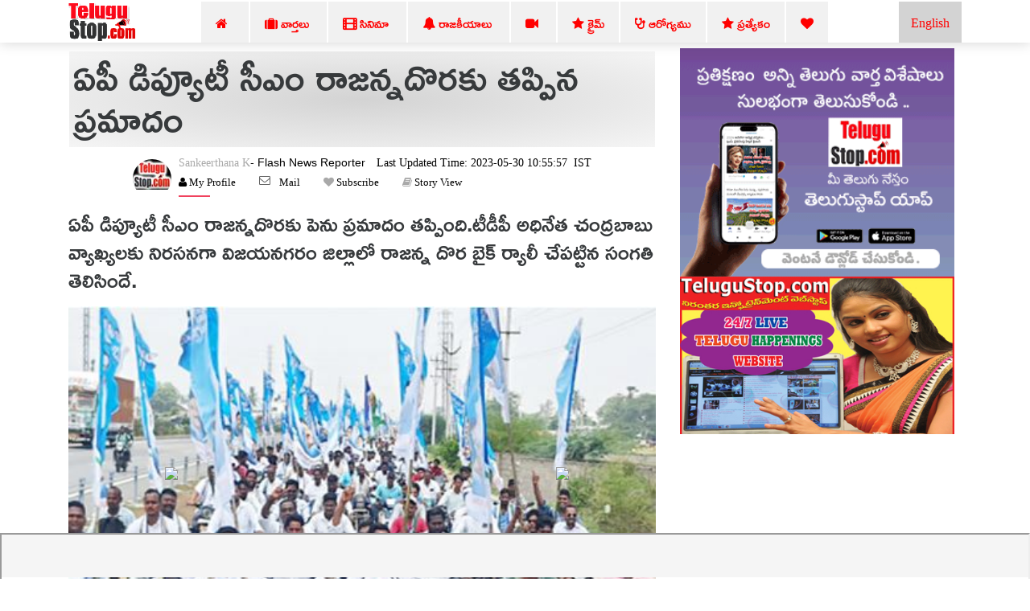

--- FILE ---
content_type: text/html; charset=UTF-8
request_url: https://telugustop.com/a-missed-accident-for-ap-deputy-cm-rajannadora
body_size: 11838
content:
<!DOCTYPE html><html lang="te"><head><link rel="stylesheet" type="text/css" href="https://telugustop.com/wp-content/themes/novapress-pro/css/default_include_7a596e.css" media="all" /> <link rel="stylesheet" type="text/css" href="https://telugustop.com/wp-content/themes/novapress-pro/css/tstop-theme-header3-telugu-min.css" media="all" /> <title>ఏపీ డిప్యూటీ సీఎం రాజన్నదొరకు తప్పిన ప్రమాదం </title><meta name="author" content="Sankeerthana"><meta name="news_keywords" content="Telugu Apdeputy, Vizianagaram, Ycp Bike,App Breaking News,ఏపీ,డిప్యూటీ,సీఎం,రాజన్నదొరకు,తప్పిన,ప్రమాదం,Latest News - Telugu,Telugu Top Posts" /><meta name="keywords" content="Telugu Apdeputy, Vizianagaram, Ycp Bike,App Breaking News,ఏపీ,డిప్యూటీ,సీఎం,రాజన్నదొరకు,తప్పిన,ప్రమాదం,Latest News - Telugu,Telugu Top Posts" /><meta name="description" content="ఏపీ డిప్యూటీ సీఎం రాజన్నదొరకు పెను ప్రమాదం తప్పింది. టీడీపీ అధినేత చంద్రబాబు వ్యాఖ్యలకు నిరసనగా విజయనగరం జిల్లాలో రాజన్న దొర బైక్ ర్యాలీ చేపట్టిన సంగతి తెలిసిందే. ఈ క్రమంలో ర్యాలీలో రెండు బైకులు ఢీకొనడంతో కాలికి స్వల్ప గాయం అయింది. దీంతో క.A Missed Accident For AP Deputy CM Rajannadora - Telugu Apdeputy, Vizianagaram, Ycp Bike"/><script type="application/ld+json">{ "@context": "http://schema.org", "@type": "NewsArticle", "inLanguage":"te", "mainEntityOfPage":{ "@type":"WebPage", "@id":"https://telugustop.com/a-missed-accident-for-ap-deputy-cm-rajannadora" }, "headline": "ఏపీ డిప్యూటీ సీఎం రాజన్నదొరకు తప్పిన ప్రమాదం", "isAccessibleForFree":"true", "alternativeHeadline":"ఏపీ డిప్యూటీ సీఎం రాజన్నదొరకు తప్పిన ప్రమాదం", "keywords":"Telugu Apdeputy, Vizianagaram, Ycp Bike", "url": "https://telugustop.com/a-missed-accident-for-ap-deputy-cm-rajannadora", "thumbnailUrl":"https://telugustop.com/wp-content/uploads/2023/05/ycp-bike-rally.jpg", "articleBody": "ఏపీ డిప్యూటీ సీఎం రాజన్నదొరకు పెను ప్రమాదం తప్పింది. టీడీపీ అధినేత చంద్రబాబు వ్యాఖ్యలకు నిరసనగా విజయనగరం జిల్లాలో రాజన్న దొర బైక్ ర్యాలీ చేపట్టిన సంగత - TeluguStop.com", "image": { "@type": "ImageObject", "url":"https://telugustop.com/wp-content/uploads/2023/05/ycp-bike-rally.jpg",	"height":"420",	"width":"700" }, "datePublished": "2023-05-30T10:55:57+05:30", "dateModified": "2023-05-30T10:55:57+05:30", "author": { "@type": "Person", "name": "Sankeerthana", "url": "https://telugustop.com/telugustop-staff-bio-authors/?author_id=110&authorname=" }, "publisher": { "@type": "Organization", "name": "TeluguStop.com", "logo": { "@type": "ImageObject", "url": "https://telugustop.com/wp-content/themes/novapress-pro/tstop/img/telugustop-amp-logo-600-60.png", "width": 600, "height": 60 } }, "description": "ఏపీ డిప్యూటీ సీఎం రాజన్నదొరకు పెను ప్రమాదం తప్పింది. టీడీపీ అధినేత చంద్రబాబు వ్యాఖ్యలకు నిరసనగా విజయనగరం జిల్లాలో రాజన్న దొర బైక్ ర్యాలీ చేపట.Telugu Apdeputy, Vizianagaram, Ycp Bike"
}</script> <script type="application/ld+json"> { "@context": "https://schema.org", "@type": "BreadcrumbList", "itemListElement": [{ "@type": "ListItem", "position": 1, "name": "App Breaking News Telugu", "item": "https://telugustop.com/telugu/breaking-news" },{ "@type": "ListItem", "position": 2, "name": "Latest News - Telugu", "item": "https://telugustop.com/telugu/telugu-andhra-telangana-tollywood-latest-political-movie-celebrity-live-news-updates-mobile-website" }] } </script><meta property="fb:app_id" content="1858991911002984" /><meta property="fb:pages" content="1478994548812463,1907964116084220,423709574397125,150431008860506,736075876564703,734390023615850,969990946498079,2042152906062671,421359341230738,420068735120133,420068735120133,227519544476550,2071112993147134,145686689588181,837924089725296,1835490673138241,1989642487940910,1947092552240381,151807332114365" /><meta property="og:title" content="ఏపీ డిప్యూటీ సీఎం రాజన్నదొరకు తప్పిన ప్రమాదం" /><meta property="og:headline" content="ఏపీ డిప్యూటీ సీఎం రాజన్నదొరకు తప్పిన ప్రమాదం" /><meta http-equiv="content-language" content="te" /><meta property="og:type" content="article" /><meta name="Googlebot-NewsXYZ" content="noindexXYZ, nofollow"><meta name="GooglebotXYZ" content="noindexXYZ"><meta property="og:description" content="ఏపీ డిప్యూటీ సీఎం రాజన్నదొరకు పెను ప్రమాదం తప్పింది. టీడీపీ అధినేత చంద్రబాబు వ్యాఖ్యలకు నిరసనగా విజయనగరం జిల్లాలో రాజన్న దొర బైక్ ర్యాలీ చేపట" /><meta name="robots" content="index, follow, max-image-preview:large, max-snippet:-1, max-video-preview:-1"><meta property="og:image" content="https://telugustop.com/wp-content/uploads/2023/05/ycp-bike-rally.jpg" /><meta property="og:image:url" content="https://telugustop.com/wp-content/uploads/2023/05/ycp-bike-rally.jpg" /><meta property="og:image:width" content="700" /><meta property="og:image:height" content="420" /><meta property="og:image:alt" content="Telugu Apdeputy, Vizianagaram, Ycp Bike" /><meta property="og:site_name" content="TeluguStop.com" /><meta property="og:updated_time" content="2023-05-30T10:55:57+05:30" /><meta property="article:published_time" content="2023-05-30T10:55:57+05:30" /><meta property="article:modified_time" content="2023-05-30T10:55:57+05:30" /><meta property="article:author" content="Sankeerthana" /><meta property="article:publisher" content="TeluguStop.com"/><meta property="article:section" content="App Breaking News News" /><meta property="article:tag" content="Telugu Apdeputy" /><meta property="article:tag" content=" Vizianagaram" /><meta property="article:tag" content=" Ycp Bike" /><meta property="article:publisher" content="https://facebook.com/telugustop" /><meta property="article:content_tier" content="free" /><meta name="twitter:site" content="TeluguStop.com" /><meta name="twitter:card" content="summary_large_image" /><meta name="twitter:description" content="ఏపీ డిప్యూటీ సీఎం రాజన్నదొరకు పెను ప్రమాదం తప్పింది. టీడీపీ అధినేత చంద్రబాబు వ్యాఖ్యలకు నిరసనగా విజయనగరం జిల్లాలో రాజన్న దొర బైక్ ర్యాలీ చేపట" /><meta name="twitter:title" content="ఏపీ డిప్యూటీ సీఎం రాజన్నదొరకు తప్పిన ప్రమాదం" /><meta name="twitter:url" content="https://telugustop.com/a-missed-accident-for-ap-deputy-cm-rajannadora" /><meta name="twitter:image" content="https://telugustop.com/wp-content/uploads/2023/05/ycp-bike-rally.jpg" /><meta name="title" content="ఏపీ డిప్యూటీ సీఎం రాజన్నదొరకు తప్పిన ప్రమాదం"><meta itemprop="name" content="ఏపీ డిప్యూటీ సీఎం రాజన్నదొరకు తప్పిన ప్రమాదం"/><meta itemprop="image" content="https://telugustop.com/wp-content/uploads/2023/05/ycp-bike-rally.jpg" /> <meta itemprop="headline" content="ఏపీ డిప్యూటీ సీఎం రాజన్నదొరకు తప్పిన ప్రమాదం" /><link rel='preconnect' href='//facebook.com' /><link rel='preconnect' href='//fonts.googleapis.com' /><link rel='preconnect' href='//googletagmanager.com' /><link rel='preconnect' href='//platform-api.sharethis.com' /><link rel='preconnect' href='//cdnjs.cloudflare.com' /><link rel='preconnect' href='//d5nxst8fruw4z.cloudfront.net' /><link rel="preload" href="https://telugustop.com/wp-content/themes/novapress-pro/tstop/img/telugustop_logo_smal.png" as="image"><link rel="icon" href="https://telugustop.com/wp-content/themes/novapress-pro/tstop/img/telugustop_square_logo.png" sizes="32x32" /><link rel="icon" href="https://telugustop.com/wp-content/themes/novapress-pro/tstop/img/telugustop_square_logo.png" sizes="192x192" /><link rel="apple-touch-icon-precomposed" href="https://telugustop.com/wp-content/themes/novapress-pro/tstop/img/telugustop_square_logo.png" /><meta name="msapplication-TileImage" content="https://telugustop.com/wp-content/themes/novapress-pro/tstop/img/telugustop_square_logo.png" /><meta name="apple-mobile-web-app-capable" content="yes"/><meta name="apple-mobile-web-app-status-bar-style" content="black"><link rel="apple-touch-icon" href="https://telugustop.com/wp-content/themes/novapress-pro/amp/pwa/icons/apple-icon-57x57.png"><link rel="apple-touch-icon" sizes="152x152" href="https://telugustop.com/wp-content/themes/novapress-pro/amp/pwa/icons/tstop-icon-152.png"><link rel="apple-touch-icon" sizes="180x180" href="https://telugustop.com/wp-content/themes/novapress-pro/amp/pwa/icons/tstop-icon-180.png"><link rel="apple-touch-startup-image" href="https://telugustop.com//wp-content/themes/novapress-pro/tstop/img/tstop_big_ph1.png"><meta name="apple-mobile-web-app-title" content="TeluguStop.com"><meta name="HandheldFriendly" content="true"><meta content="IE=Edge" http-equiv="X-UA-Compatible"><script async src="https://pagead2.googlesyndication.com/pagead/js/adsbygoogle.js?client=ca-pub-4998223829835440" crossorigin="anonymous"></script><script async src="https://www.googletagmanager.com/gtag/js?id=G-SXYL8VVTV7"></script><script> window.dataLayer = window.dataLayer || []; function gtag(){dataLayer.push(arguments);} gtag("js", new Date()); gtag("config", "G-SXYL8VVTV7");</script><meta content="text/html; charset=UTF-8" http-equiv="Content-Type"><meta http-equiv="X-UA-Compatible" content="IE=edge,chrome=1"><meta name="viewport" content="width=device-width, initial-scale=1"><meta name="HandheldFriendly" content="true"><meta name="apple-touch-fullscreen" content="YES"><link rel="canonical" href="https://telugustop.com/a-missed-accident-for-ap-deputy-cm-rajannadora" /><link rel="amphtml" href="https://telugustop.com/a-missed-accident-for-ap-deputy-cm-rajannadora?amp=yes" /><link rel="manifest" href="https://telugustop.com/manifest-pwa2.json"/><link rel="shortcut icon" href="https://telugustop.com/wp-content/themes/novapress-pro/tstop/img/tstop-favicon.ico" type="image/x-icon"/><link rel="icon" href="https://telugustop.com/wp-content/themes/novapress-pro/tstop/img/tstop-favicon.ico" type="image/x-icon"/><meta name="theme-color" content="#dd3333"><script type='text/javascript' src='https://telugustop.com/service-worker.js?ver=3.4'></script><style type="text/css">@font-face {font-family:Ramabhadra;font-style:normal;font-weight:400;src:url(/cf-fonts/s/ramabhadra/5.0.11/telugu/400/normal.woff2);unicode-range:U+0951-0952,U+0964-0965,U+0C00-0C7F,U+1CDA,U+200C-200D,U+25CC;font-display:swap;}@font-face {font-family:Ramabhadra;font-style:normal;font-weight:400;src:url(/cf-fonts/s/ramabhadra/5.0.11/latin/400/normal.woff2);unicode-range:U+0000-00FF,U+0131,U+0152-0153,U+02BB-02BC,U+02C6,U+02DA,U+02DC,U+0304,U+0308,U+0329,U+2000-206F,U+2074,U+20AC,U+2122,U+2191,U+2193,U+2212,U+2215,U+FEFF,U+FFFD;font-display:swap;}</style></head><body class="home"><noscript><iframe src="https://www.googletagmanager.com/ns.html?id=G-SXYL8VVTV7"
height="0" width="0" style="display:none;visibility:hidden"></iframe></noscript><div id="page" class="hfeed site">  <div class="wrapper-fluid wrapper-navbar" id="wrapper-navbar"> <nav class="navbar navbar-default navbar-fixed-top affix site-navigation" itemscope="itemscope" itemtype="https://schema.org/SiteNavigationElement" style="padding-bottom:0px;position:fixed;z-index:99999"><div class="container"><div class="row"><div class="col-md-12"><div class="navbar-header" style="overflow:hidden;height:51px"> <a href="/" class="custom-logo-link" rel="home" itemprop="url"><img width11="" height1="50" style="margin-top:1px;max-width1:250px;height:50px;opacity1:0.5" src="https://telugustop.com/wp-content/themes/novapress-pro/tstop/img/telugustop_logo_smal.png" class="custom-logo" alt="TeluguStop-Telugu Latest News Headlines"></a><a title="Andhra Telangana English News.." class="english-menu-header" href="https://english.telugustop.com/" style="float: right; vertical-align: middle; background: radial-gradient(lightgray, lightgray); padding: 15px;color: red;margin-left: 2px;">English</a><div class="collapse navbar-toggleable-md navbar-right" style="opacity11:0.7;display:block"><ul id="main-menu" class="nav navbar-nav navbar-right" ><li id="menu-item-1142749" class="menu-item"><a title="Home" href="https://TeluguStop.com" class="nav-link" ><span class="fa fa-home"></span>&nbsp;&nbsp;</a></li><li id="menu-item-1143206-2" class="menu-item"><a title="All Latest News" href="https://telugustop.com/telugu/daily-update-categories/telugu-andhra-telangana-tollywood-latest-political-movie-celebrity-live-news-updates-mobile-website" class="nav-link" ><span class="fa fa-suitcase"></span>&nbsp;వార్తలు&nbsp;</a></li><li id="menu-item-1143204-1" class="menu-item"><a title="Movie News" href="https://telugustop.com/telugu/telugu-andhra-tollywood-latest-movie-film-cinema-news-reviews-shooting-release-photos-website-mobile" class="nav-link" ><span class="fa fa-film" style="font-weight:900"></span>&nbsp;సినిమా&nbsp;</a></li><li id="menu-item-1145268-2" class="menu-item"><a title="Political" href="https://telugustop.com/telugu/telugu-andhra-telangana-latest-political-news-%E0%B0%A4%E0%B1%86%E0%B0%B2%E0%B1%81%E0%B0%97%E0%B1%81-%E0%B0%B0%E0%B0%BE%E0%B0%9C%E0%B0%95%E0%B1%80%E0%B0%AF-%E0%B0%AA%E0%B1%8A%E0%B0%B2%E0%B0%BF" class="nav-link" ><span class="fa fa-bell"></span>&nbsp;రాజకీయాలు&nbsp;</a></li><li id="menu-item-1143469-2" class="menu-item"><a title="Telugu Trending Videos-Health Tips,Political,Bhakthi.." href="https://telugustop.com/telugu/telugu-videos-viral-breaking-social-political-health-tips-bhakthi-fashion
" class="nav-link" ><span class="fa fa-video-camera"></span>&nbsp;</a></li> <li id="menu-item-1142749-1" class="menu-item"><a class="nav-link" href="https://telugustop.com/telugu/telugu-crime-rare-exclusive-breaking-telangana-andhra-%E0%B0%95%E0%B1%8D%E0%B0%B0%E0%B1%88%E0%B0%AE%E0%B1%8D-%E0%B0%B5%E0%B0%BE%E0%B0%B0%E0%B1%8D%E0%B0%A4%E0%B0%B2%E0%B1%81"><span class="fa fa-star"></span>&nbsp;క్రైమ్</a></li> <li id="menu-item-1143205-2" class="menu-item"><a title="Telugu Health Tips" href="/telugu/telugu-health-tips-yoga-beauty-ayurvedha-home-remedies-doctors-advice-health-arogya-samasyalu-problems-answers-videos" class="nav-link" ><span class="fa fa-stethoscope" style="font-weight:900"></span>&nbsp;ఆరోగ్యము</a></li> <li id="menu-item-1143469-1" class="menu-item"><a title="Telugu Top 10 Tips" href="https://telugustop.com/telugu/telugu-lo-top-ten-tips-chitkalu-helath-life-education-food-technology-mobile" class="nav-link" ><span class="fa fa-star"></span>&nbsp;ప్రత్యేకం</a></li> <li id="menu-item-1143469-1" class="menu-item"><a title="Most Viewed.." href="https://telugustop.com/telugu/telugu-flash-exclusive-daily-trending-viral-andhra-telangana-tollywood-celebrity-rare-private-news/" class="nav-link" ><span class="fa fa-heart"></span> </a></li> </ul></div></div></div></div></div> </nav><div class="clearfix"></div> <div class="spacer" style="height:58px"></div> </div> <div class="row" style="max-width:100%;margin:1px"> </div> <style>p { margin-top: 15px; font-weight:Normal;	font: Normal 27px/34px 'Ramabhadra'; font-weight: Normal; transition: color .5s ease; text-decoration: none; outline: 0; line-height: 35px; margin-top: 15px;	text-align:left;	clear:both; pointer-events: none; }</style><div class="wrapper" id="single-wrapper"> <div id="content" class="container"> <div class="row" style="overflow: hidden;"> <div id="primary" class="35 col-md-8 75 content-area 34" > <main id="main" class="site-main" role="main"> <article id="post-2505737" style="padding:3px 0 2px"><header class="entry-header" style="font-family:'Mandali';margin-left:1px;margin-right:1px;background1:whitesmoke;padding-top:1px"><h1 id="news-box-telugu-content-title" class="news-box-telugu-content-title">ఏపీ డిప్యూటీ సీఎం రాజన్నదొరకు తప్పిన ప్రమాదం</h1><div data-nosnippet id="author-box" class="author-box"> <div id="uab-frontend-wrapper" class="author-byline uab-frontend-wrapper uab-template-4" style="clear:both;margin-left:70px;margin-top:0px"><div class="uab-author-profile-pic" style="width:10%;margin-top:5px"><div data-nosnippet class="uap-profile-image uap-profile-image-circle uab-show-popup" style="width:3.0rem;margin-top:15px"><a href="https://telugustop.com/telugustop-staff-bio-authors/?author_id=110&authorname=Sankeerthana K" target="_blank" style="font-family:Mandali;font-size:12px"><img src="https://telugustop.com/img/telugustop-brand-new1_author.jpg"></a></div></div><div class="uab-front-content" style="width:90%;padding:0px;margin-top:10px"><span class="uab-tab-header"><div class="uab-display-name" style="margin-bottom:1px"> <a href="https://telugustop.com/telugustop-staff-bio-authors/?author_id=110&authorname=Sankeerthana K" target="_blank" style="font-family:Mandali;font-weight:100;font-size:14px">Sankeerthana K</a><span class="uab-company-designation" style="font-size:14px;font-weight:100;color:black">- Flash News Reporter</span><span class="" style="font-size:14px;font:Normal 14px/11px FontAwesome;margin-left:10px;font-weight:100;color:black">&nbsp;Last Updated Time:&nbsp;2023-05-30&nbsp;10:55:57 &nbsp;IST</span><div class="uab-short-contact " style="font-size:1px"><div class="uab-contact-inner"><div class="uab-user-website1"><span class="fa fa-user" style="font-size:10px;color:black;font:Normal 13px/14px FontAwesome"><a href="https://telugustop.com/telugustop-staff-bio-authors/?author_id=110&authorname=Sankeerthana K" target="_blank" style="font-size:10px;color:black;font:Normal 13px/14px FontAwesome">&nbsp;My Profile</a></span></div></div> <div class="uab-contact-inner"><div class="uab-user-email"><a href="/cdn-cgi/l/email-protection#94f1f0fde0fbe6d4e0f1f8e1f3e1e7e0fbe4baf7fbf9aff1f0fde0fbe6d4e0f1f8e1f3e1e7e0fbe4baf7fbf9" style="font-size:10px;color:black;font:Normal 13px/14px FontAwesome">Mail</a></div></div><div class="uab-contact-inner"><span class="fa fa-heart" style="font-size:10px>;font:Normal 13px/14px FontAwesome"><a target="_blan" href="https://api.whatsapp.com/send?phone=919992799973&text=Please Send Me Sankeerthana K Articles." style="font-size:10px;color:black;font:Normal 13px/14px FontAwesome">&nbsp;Subscribe</a> </span></div><div class="uab-contact-inner"><span class="fa fa-book" style="font-size:10px>;font:Normal 13px/14px FontAwesome"><a target="_blank" href="https://telugustop.com/telugu-stories/a-missed-accident-for-ap-deputy-cm-rajannadora/?ampstory=yes" style="font-size:10px;color:black;font:Normal 13px/14px FontAwesome">&nbsp;Story View</a> </span></div></div></div></span></div></div></div> </header>  <div class="index-33 entry-content 62-content" style="71;margin:0px;padding4:10px;margin-top:10px;1;font-size:1.325rem;font-family:Ramabhadra" id="20-content-122"><p>ఏపీ డిప్యూటీ సీఎం రాజన్నదొరకు పెను ప్రమాదం తప్పింది.టీడీపీ అధినేత చంద్రబాబు వ్యాఖ్యలకు నిరసనగా విజయనగరం జిల్లాలో రాజన్న దొర బైక్ ర్యాలీ చేపట్టిన సంగతి తెలిసిందే.</p><div class="image-textoverlay" id="46first-desk-fbfield-img" style=margin-bottom:10px;text-align:center><img alt=" A Missed Accident For Ap Deputy Cm Rajannadora-TeluguStop.com" title="A Missed Accident For Ap Deputy Cm Rajannadora" style="width:100%;max-width:100%;margin-left:0px;margin:auto;text-align:center" src="https://telugustop.com/wp-content/uploads/2023/05/ycp-bike-rally.jpg"/></div><p>ఈ క్రమంలో ర్యాలీలో రెండు బైకులు ఢీకొనడంతో రాజన్న దొర కాలికి స్వల్ప గాయం అయింది.దీంతో కార్యకర్తలు ఆయనను ఆస్పత్రికి తరలించారు.</p><div id=desk-single-middle-content-ad><ins class="adsbygoogle" style="display:block; text-align:center;" data-ad-layout="in-article" data-ad-format="fluid" data-ad-client="ca-pub-4998223829835440" data-ad-slot="1173039197"></ins><script data-cfasync="false" src="/cdn-cgi/scripts/5c5dd728/cloudflare-static/email-decode.min.js"></script><script> (adsbygoogle = window.adsbygoogle || []).push({});</script></div></div></article> <div id="socialshare-row" style="margin1:auto;text-align1:center;margin-top:-20px"><img src="https://telugustop.com/wp-content/themes/novapress-pro/tstop/img/sharingcaring.png" style="margin-left:150px;height:50px"/><div style="margin-top: -20px;margin-left: 190px;margin-bottom:12px"><a href="#" onclick="window.open('http://www.facebook.com/sharer.php?t=ఏపీ డిప్యూటీ సీఎం రాజన్నదొరకు తప్పిన ప్రమాదం -&amp;u=https://telugustop.com/?p=2505737&utm_source=tstop_sharebar', 'facebookShare', 'width=326,height=236,left=300,top=400'); return false;" style="margin-left:10px" rel="noopener noreferrer"><img width="64" height="64" src="https://telugustop.com/img/social-icons/facebook.png" alt="Follow Us on Facebook" title="Follow Us on Facebook"></a><a target="_blank" rel="noopener noreferrer" href="whatsapp://send?text=ఏపీ డిప్యూటీ సీఎం రాజన్నదొరకు తప్పిన ప్రమాదం https://telugustop.com/?p=2505737&utm_source=tstop_sharebar" target="_blank" class="sidebar-small-item"><img width="64" height="64" data-cfsrc="https://telugustop.com/wp-content/themes/novapress-pro/tstop/img/whatsapp.png" alt="Follow Us on WhatsApp" title="Follow Us on WhatsApp" src="https://telugustop.com/img/social-icons/whatsapp1.png"></a><a rel="noopener noreferrer" href="#" onclick="window.open('http://twitter.com/share?text=ఏపీ డిప్యూటీ సీఎం రాజన్నదొరకు తప్పిన ప్రమాదం -&amp;url=https://telugustop.com/?p=2505737&utm_source=tstop_sharebar ', 'twitterShare', 'width=626,height=436'); return false;" target="_blank"><img width="64" height="64" alt="Follow Us on Twitter" title="Follow Us on Twitter" data-cfstyle="opacity: 0.8; -moz-opacity: 0.8;" scale="0" src="https://telugustop.com/img/social-icons/twitter.png"></a></div></div><div class="row" id="email-subsription-box" style="width: 70%; margin: auto;margin-top:-10px"><script type="text/javascript" src="https://telugustop.com/wp-content/themes/novapress-pro/tstop/email-newsletter/widget21.js"></script><div style="background: #CCC;padding: 5px;margin-bottom: 20px"><h4 style="font:Normal 23px/34px 'Ramabhadra';color:red">తెలుగు వార్త విశేషాలు సులభముగా తెలుసుకోండి!!!!</span></h4><div style="background:white;padding:2px"><div class="form-fields"> <div class="input-group"> <div class="form-intro"> <span style="font:Normal 23px/34px 'Ramabhadra'">ప్రతి రోజు ముఖ్యమైన వార్త విశేషాలు ,సినిమా,రాజకీయ విశ్లేషణలు,ఆరోగ్య సూత్రాలు,ఎన్నారై ,వీసా సమాచారం కోసం తెలుగుస్టాప్ డైలీకి Subscribe చేయండి,సోషల్ మీడియా లో ఫాలో అవ్వండి.మీ ఇమెయిల్/ఫోన్ నెంబర్(Country Code) తో నమోదు చేయండి.</span></div><div class="eemail_msg"><span id="eemail_msg" style="color:red"></span> </div> <input type="hidden" id="mode" name="mode" value="desktop"/> <input type="hidden" id="category_id" name="category_id" value="663077,31227,46497"/><input type="text" name="eemail_txt_email" id="eemail_txt_email" placeholder="మీ ఇమెయిల్/ఫోన్ నెంబర్(Country Code) తో నమోదు చేయండి." class="form-control" required="" style="color:black;z-index:999;height: 40px;border:gray;font-size: 17px;font-weight: 900;border:4px dotted gray" onkeypress="if(event.keyCode==13) eemail_submit_ajax('https://telugustop.com/wp-content/plugins/email-newsletter/widget')" onblur="if(this.value=='') this.value='మీ ఇమెయిల్/ఫోన్ నెంబర్(Country Code) తో నమోదు చేయండి.';" onfocus="if(this.value=='మీ ఇమెయిల్/ఫోన్ నెంబర్(Country Code) తో నమోదు చేయండి.') this.value='';" value="" maxlength="210"> <span class="input-group-addon"></span><input type="submit" name="submit" value="Subscribe" class="btn btn-default form-control" onclick="return eemail_submit_ajax('https://telugustop.com/wp-content/plugins/email-newsletter/widget')"> <a href="https://www.facebook.com/TeluguStop" target="_blank" style="margin-left:10px" rel="noopener noreferrer"><img width="32" height="32" src="https://telugustop.com/img/social-icons/facebook.png" alt="Follow Us on Facebook" title="Follow Us on Facebook" src="https://telugustop.com/img/social-icons/facebook.png"></a>&nbsp;<a target="_blank" rel="noopener noreferrer" href="https://api.whatsapp.com/send?phone=919992799973&amp;text=మీ కాంటాక్ట్‌లో మా నెంబర్‌ను(919992799973) సేవ్ చేసుకుని ఈ మెసేజ్‌ని మాకు పంపించండి .. అన్ని విశేషాలు పొందండి .. నేను%20తెలుగుస్టాప్%20Whatsapp%20చేరడానికి%20ఆసక్తి%20కలిగి%20ఉన్నాను.మీ%20జాబితాకు%20నా%20నెంబర్ %20 ని %20 జాయిన్ %20 చేయగలరు.#TeluguNews" class="sidebar-small-item"><img width="32" height="32" data-cfsrc="https://telugustop.com/wp-content/themes/novapress-pro/tstop/img/whatsapp.png" alt="Follow Us on WhatsApp" title="Follow Us on WhatsApp" src="https://telugustop.com/img/social-icons/whatsapp1.png"></a>&nbsp; <a rel="noopener noreferrer" href="https://twitter.com/telugustop" target="_blank"><img width="32" height="32" alt="Follow Us on Twitter" title="Follow Us on Twitter" data-cfstyle="opacity: 0.8; -moz-opacity: 0.8;" scale="0" src="https://telugustop.com/img/social-icons/twitter.png"></a>&nbsp;<a rel="noopener noreferrer" href="https://www.youtube.com/c/TeluguStopMedia?sub_confirmation=1" target="_blank"><img width="32" height="32" data-cfsrc="https://telugustop.com/img/social-icons/youtube.png" alt="Follow Us on YouTube" title="Follow Us on YouTube" src="https://telugustop.com/img/social-icons/youtube.png"></a> </div></div></div></div></div><div class="row" id="single-below-content-ad"> </div> </main><div id="widgets-below-fixed-post-related-grid----663077--31227" style="padding-left:0px;margin-top:10px"> <div class="row" id="Latest-All" style="background-color: ;margin:0px;"> <div class="news-category" style="text-align:left";> <p class="bg-red-dark">తాజా వార్తలు</p> <div class="bg-red-dark full-bottom"></div> </div>  <ul class="list-unstyled" style="background-color:;5px;margin-bottom:1px;"> </div></div> </div> <div id="right-side-bar" class="col-md-4 widget-area" role="complementary" style="margin-top11: 5px;"> <div class="row"> </div> <div id='androidapp-ad'><a href='https://telugustop.com/app' target=_blank ><img src=https://telugustop.com/geo-content/brand-images/app-marketing-ads/TeluguStop_App_300_250_4.gif alt='Download TeluguStop App' width='400px'/></a></div><div id="vid" style="margin:auto;text-align:center"><a href="https://www.youtube.com/watch?v=AQpiipst4WI" target="_blank"><img width="410" height="215" src="https://telugustop.com/wp-content/themes/novapress-pro/tstop/img/tstop_big_ph1.png"/></a></div><div id="raasi-phalalu"></div><div data-ad="telugustop.com_fluid_sky_desktop_skyscraper_right" data-devices="m:1,t:1,d:1" style="min-height: 616px;" class="demand-supply"></div> <div class="row" id="Latest-Category-Desc" style="background-color: ;0;"> <div class="news-category" style="text-align:left";> <p class="bg-red-dark">తాజా వార్తలు</p> <div class="bg-red-dark full-bottom"></div> </div>  <ul class="list-unstyled" style="background-color:;5px;margin-bottom:1px;"> </div> <div class="row" id="Latest-All" style="background-color: ;0;"> <div class="news-category" style="text-align:left";> <p class="bg-red-dark">టాప్ స్టోరీస్</p> <div class="bg-red-dark full-bottom"></div> </div>  <ul class="list-unstyled" style="background-color:;5px;margin-bottom:1px;"> </div> <div class="row" id="Latest-Category-Desc" style="background-color: ;0;"> <div class="news-category" style="text-align:left";> <p class="bg-red-dark">క్రైమ్ న్యూస్</p> <div class="bg-red-dark full-bottom"></div> </div>  <ul class="list-unstyled" style="background-color:;5px;margin-bottom:1px;"> </div> <div class="row" id="Latest-Category-Desc" style="background-color: ;0;"> <div class="news-category" style="text-align:left";> <p class="bg-red-dark">అవీ...ఇవి</p> <div class="bg-red-dark full-bottom"></div> </div>  <ul class="list-unstyled" style="background-color:;5px;margin-bottom:1px;"> </div> <div class="row" id="Fixed-Random" style="background-color: ;0;"> <div class="news-category" style="text-align:left";> <p class="bg-red-dark">ప్రత్యేకం</p> <div class="bg-red-dark full-bottom"></div> </div>  <ul class="list-unstyled" style="background-color:;5px;margin-bottom:1px;"> <li class="media orderdlist" style="">  <div class="media-body widget-showimg" id="widget-showimg" style=";width:100%"> <h5 class="widget-grid-post-title-link" > <a rel="nofollow" href="https://telugustop.com/keep-a-rupee-coin-under-pillow-for-peace-and-wealth" class="link-telugu-style" style="color:black;line-height:1.2" alt="ఆర్థిక సమస్యలతో బాధపడుతూ ఉన్నారా.. అయితే దిండు కింద ఈ ఒక్క వస్తువు..?" title="ఆర్థిక సమస్యలతో బాధపడుతూ ఉన్నారా.. అయితే దిండు కింద ఈ ఒక్క వస్తువు..?"> ఆర్థిక సమస్యలతో బాధపడుతూ ఉన్నారా.. అయితే దిండు కింద ఈ ఒక్క వస్తువు..?</a> </h5> </div> </li> <li class="media orderdlist" style="">  <div class="media-body widget-showimg" id="widget-showimg" style=";width:100%"> <h5 class="widget-grid-post-title-link" > <a rel="nofollow" href="https://telugustop.com/if-you-mix-it-with-sugar-and-put-it-on-your-face-in-5-minutes" class="link-telugu-style" style="color:black;line-height:1.2" alt="దీన్ని పంచదారతో కలిపి ముఖానికి రాస్తే.. 5 నిమిషాల్లో..?" title="దీన్ని పంచదారతో కలిపి ముఖానికి రాస్తే.. 5 నిమిషాల్లో..?"> దీన్ని పంచదారతో కలిపి ముఖానికి రాస్తే.. 5 నిమిషాల్లో..?</a> </h5> </div> </li> <li class="media orderdlist" style="">  <div class="media-body widget-showimg" id="widget-showimg" style=";width:100%"> <h5 class="widget-grid-post-title-link" > <a rel="nofollow" href="https://telugustop.com/hero-vinod-kumar-wife-children-details-%e0%b0%b5%e0%b0%bf%e0%b0%a8%e0%b1%8b%e0%b0%a6%e0%b1%8d-%e0%b0%95%e0%b1%81%e0%b0%ae%e0%b0%be%e0%b0%b0%e0%b1%8d" class="link-telugu-style" style="color:black;line-height:1.2" alt="హీరో వినోద్ కుమార్ ఇద్దరు కొడుకులు కూడా హీరోలని మీకు తెలుసా..?" title="హీరో వినోద్ కుమార్ ఇద్దరు కొడుకులు కూడా హీరోలని మీకు తెలుసా..?"> హీరో వినోద్ కుమార్ ఇద్దరు కొడుకులు కూడా హీరోలని మీకు తెలుసా..?</a> </h5> </div> </li> <li class="media orderdlist" style="">  <div class="media-body widget-showimg" id="widget-showimg" style=";width:100%"> <h5 class="widget-grid-post-title-link" > <a rel="nofollow" href="https://telugustop.com/blocks-in-the-arteries-are-opened-with-gingko-biloba-leaves-heart-related-problems-go-away" class="link-telugu-style" style="color:black;line-height:1.2" alt="జింగో బిలోబా ఆకులతో ధమనులలోని బ్లాక్స్ తెరుచుకొని.. గుండె సంబంధిత సమస్యలు దూరం..!" title="జింగో బిలోబా ఆకులతో ధమనులలోని బ్లాక్స్ తెరుచుకొని.. గుండె సంబంధిత సమస్యలు దూరం..!"> జింగో బిలోబా ఆకులతో ధమనులలోని బ్లాక్స్ తెరుచుకొని.. గుండె సంబంధిత సమస్యలు దూరం..!</a> </h5> </div> </li> <li class="media orderdlist" style="">  <div class="media-body widget-showimg" id="widget-showimg" style=";width:100%"> <h5 class="widget-grid-post-title-link" > <a rel="nofollow" href="https://telugustop.com/reason-behind-bald-head-in-men" class="link-telugu-style" style="color:black;line-height:1.2" alt="మగవాళ్లలో బట్టతల రావడానికి అసలైన కారణాలు ఇవే..!" title="మగవాళ్లలో బట్టతల రావడానికి అసలైన కారణాలు ఇవే..!"> మగవాళ్లలో బట్టతల రావడానికి అసలైన కారణాలు ఇవే..!</a> </h5> </div> </li> </div> <a style="color:red;font-weight:900;font-family:Mandali" href="https://www.youtube.com/c/telugustopmedia?sub_confirmation=1" target="_blank"> <img src="https://telugustop.com//wp-content/themes/novapress-pro/tstop/img/youtube-subscribe-slide.gif"> </a> </div><div id="widget-post-related-posts-gallery"> </div></div> </div> </div></div><div class="row" id="wrapper-footer" style="margin:auto;width:100%"> <a target=_blank rel="noopener" href="https://api.whatsapp.com/send?phone=919992799973&text=Please Save Our Number (919992799973) in your contacts & Send Message.#App Breaking News"><img src="https://telugustop.com//wp-content/themes/novapress-pro/tstop/img/telugu-news-tips-videos-viral-vaarthalu-how-to-get-telugustop-whatsapp-number-group.gif" alt="Telugu News,Videos Viral Photos WhatsApp Number Group" style="width:100%"/></a></div><div class="breaking-slide-footer-fixed"><iframe src="https://telugustop.com/tool-links/?type=tstop-widgets-breaking-slide&subtype=desktop" width="100vw" style="width: 100vw" ></iframe></div><div data-nosnippet class="wrapper" id="wrapper-footer" style="width:99.9%;margin:auto;margin-top:10px;;font-family:Arial"><div class="container"><div class="row"><div class="col-md-10"><div class="row"> <aside id="nav_menu-1" class="widget widget_nav_menu col-md-4"><h3 class="widget-title">Channels</h3><div class="menu-main-menu-container"><ul id="menu-main-menu" class="menu"><li class="fa fa-home "><a href="/">Home</a></li><li class="fa fa-info"><a href="https://telugustop.com/telugu/telugu-tollywood-latest-political-movie-crime-news-andhra-telangana-states/">English Version</a></li><li class="fa fa-star"><a href="https://telugustop.com/telugu/telugu-lo-top-ten-tips-chitkalu-helath-life-education-food-technology-mobile">TeluguStop Exclusive Stories</a></li><li class="fa fa-bell"><a href="https://telugustop.com/telugu/telugu-andhra-telangana-latest-political-news-%E0%B0%A4%E0%B1%86%E0%B0%B2%E0%B1%81%E0%B0%97%E0%B1%81-%E0%B0%B0%E0%B0%BE%E0%B0%9C%E0%B0%95%E0%B1%80%E0%B0%AF-%E0%B0%AA%E0%B1%8A%E0%B0%B2%E0%B0%BF">Political</a></li><li class="fa fa-film"><a href="/telugu/telugu-andhra-tollywood-latest-movie-film-cinema-news-reviews-shooting-release-photos-website-mobile">Movie News</a></li><li class="fa fa-star"><a href="https://telugustop.com/telugu/telugu-movie-live-reviews-previews-censor-audio-public-talk-report-in-telugu-font-lo-mobile-website">Movie Reviews</a></li><li class="fa fa-info"><a href="https://telugustop.com/telugu/telugu-andhra-telangana-tollywood-latest-political-movie-celebrity-live-news-updates-mobile-website">Flash/Breaking News</a></li><li class="fa fa-heart"><a href="https://telugustop.com/telugu/telugu-flash-exclusive-daily-trending-viral-andhra-telangana-tollywood-celebrity-rare-private-news/"> Trending Viral News</a></li><li class="fa fa-info"><a href="https://telugustop.com/telugu/telugu-crime-rare-exclusive-breaking-telangana-andhra-%E0%B0%95%E0%B1%8D%E0%B0%B0%E0%B1%88%E0%B0%AE%E0%B1%8D-%E0%B0%B5%E0%B0%BE%E0%B0%B0%E0%B1%8D%E0%B0%A4%E0%B0%B2%E0%B1%81">Crime News</a></li><li class="fa fa-info"><a href="https://telugustop.com/telugu/telugu-celebrity-rare-private-exclusive-actress-photo-talks/">Photo Talks</a></li><li class="fa fa-stethoscope"><a href="https://telugustop.com/telugu/telugu-health-tips-yoga-beauty-ayurvedha-home-remedies-doctors-advice-health-arogya-samasyalu-problems-answers-videos/">Health Tips</a></li><li class="fa fa-video-camera"><a href="https://telugustop.com/telugu/telugu-videos-viral-breaking-social-political-health-tips-bhakthi-fashion">Viral Videos</a></li><li class="fa fa-plane"><a href="https://telugustop.com/telugu/telugu-nri-world-international-news-usa-america-dubai-uae-canada-events-visa-immigration-student-travel-forum/">NRI News</a></li><li class="fa fa-tv"><a href="https://telugustop.com/telugu/telugu-tv-telivision-media-channel-shows-timings-anchor-cast-crew-details/
">TV Shows/Serials List</a></li><li class="fa fa-spoon"><a href="https://telugustop.com/telugu/telugu-recipes-andhra-telangana-style-food-traditional-ruchulu-vantalu-cooking-videos-language-pdf-books-online-download-mobile-website
">Vantalu Recipes</a></li><li class="fa fa-info "><a href="https://telugustop.com/telugu/telugu-devotional-bhakthi-pooja-festival-panchangam-temples-songs-videos-language-pdf-books-online-download-mobile-website
">Bhakthi/Devotional</a></li><li class="fa fa-info "><a href="https://telugustop.com/telugu/telugu-daily-raasi-phalalu-horoscope-astrology-weekly-jathakam-good-timings-%E0%B0%A4%E0%B1%86%E0%B0%B2%E0%B1%81%E0%B0%97%E0%B1%81-%E0%B0%B0%E0%B0%BE%E0%B0%B6%E0%B0%BF-%E0%B0%AB%E0%B0%B2%E0%B0%BE/
">Daily Rasi Phalalu/Horoscope</a></li><li class="fa fa-info "><a href="https://telugustop.com/telugu/telugu-tollywood-andhra-pradesh-telangana-press-releases-news-events-details/
">Press Releases</a></li><li class="fa fa-info "><a href="https://telugustop.com/telugu/telugu-trending-stories/">Viral Stories</a></li><li class="fa fa-info "><a href="https://telugustop.com/telugu-daily-trends-daily-topics-trending-in-telugu/">Trends..</a></li><li class="fa fa-book"><a href="https://telugustop.com/telugu/telugu-daily-quotes-inspirational-motivational-love-friendship-life-family-political-social-whatsapp-facebook-instagram-sharing-images/">Quotes</a></li><li class="fa fa-book " style="width:900px;margin-top:25px">&nbsp;Baby Names : </br> <a href="https://telugustop.com/telugu//telugu-baby-boy-children-full-names-perulu-with-meaning-nakshatra-birth-time-rashi-starting-a-to-z-twins-traditional-south-indian-website-list-pdf">Baby Boy Names</a> </br> <a href="https://telugustop.com/telugu//telugu-baby-girl-children-full-names-perulu-with-meaning-nakshatra-birth-time-rashi-starting-a-to-z-twins-traditional-south-indian-website-list-pdf/ ">Baby Girl Names</a></li><li class="fa fa-photo menu-item" style="width:900px;margin-top:25px">&nbsp;Galleries : </br> &nbsp;&nbsp; <a href="https://telugustop.com/telugu/telugu-latest-movie-cinema-photos-album-galleries-wallpapers-hd-posters-download-mobile-website">Movie Wallpapers</a>&nbsp;&nbsp;</li><li class="fa fa-list menu-item" style="width:900px;margin-top:35px">Profiles : <a title="Telugu Top Celebrity Profiles" alt="Telugu Top Celebrity Profiles" href="https://telugustop.com/telugu/telugu-tollywood-andhra-telangana-top-popular-celebrity-stars-profiles-biography-news-videos-wiki-photo-image-list-website" style="color1:red">Celebrity Names List</a>&nbsp;&nbsp;<a title="Telugu Actor Profiles" alt="Telugu Actor Profiles" href="https://telugustop.com/telugu/telugu-tollywood-actor-hero-film-stars-profiles-biography-biodata-wiki-news-videos-pics-photo-images-list-mobile-website">Actor Hero Profiles</a>&nbsp;<a title="Telugu TV Anchors Profiles" alt="Telugu TV Anchors Profiles" href="https://telugustop.com/telugu/telugu-tollywood-tv-anchors-profiles-tv9-abn-sakshi-maa-zee-tv5-gemini-anchor-biography-biodata-wiki-list-hot-images-website" style="color1:green">TV Anchors Profiles</a> <br> &nbsp;<a title="Telugu Political Profiles" alt="Telugu Political Profiles" href="https://telugustop.com/telugu/telugu-andhra-pradesh-telangana-political-leaders-congress-trs-telugudesam-ysrcongress-profiles-biography-biodata-wiki-news-videos-pics-photo-images-list">Politicians</a>&nbsp;<a title="Telugu Singers Profiles" alt="Telugu Singers Profiles" href="https://telugustop.com/telugu/telugu-tollywood-singers-andhra-telangana-movie-album-singers-profiles-biography-biodata-wiki-news-videos-pics-photo-images-list-details">Singers</a>&nbsp;<a title="Telugu Folk Janapadam Telangana Singers Profiles" alt="Telugu Folk Janapadam Telangana Singers Profiles" href="https://telugustop.com/telugu/telugu-telangana-andhra-folk-singers-dj-song-bthukama-contemporary-janapadam-male-female-list-details-biography-musicians/">Folk Singers</a>&nbsp; &nbsp;<a title="Telugu TV Star Profiles" alt="Telugu TV Star Profiles" href="https://telugustop.com/telugu/telugu-tv-stars-actress-actor-videos-stars-profiles-biography-biodata-wiki-news-videos-pics-photo-images-list">TV Stars Profiles</a>&nbsp; <a title="Telugu Producers Profiles" alt="Telugu Producers Profiles" href="https://telugustop.com/telugu/producer-tollywood-celebs-telugu-producers-profiles-biography-biodata-wiki-news-videos-pics-photo-images-list">Producers</a>&nbsp;<a title="Telugu Directors Profiles" href="https://telugustop.com/telugu/telugu-tollywood-directors-profiles-biography-biodata-wiki-news-videos-pics-photo-images-list">Directors</a> <a title="Telugu Sports Celebrity Profiles" href="https://telugustop.com/telugu/telugu-andhra-telangana-sports-cricket-chess-badminton-kabbadi-stars-celebs-profiles-biography-biodata-wiki-news-videos-pics-photo-images-list">Sports </a></li></ul></div></aside><aside id="nav_menu-2" class="widget widget_nav_menu col-md-4"><h3 class="widget-title">Search..</h3><form id="mc4wp-form-2" class="mc4wp-form mc4wp-form-88" method="get" data-id="88" data-name="Get more stories like this in your inbox" action="https://telugustop.com"><div class="mc4wp-form-fields"><div class="form-fields"><div class="input-group"><input type="text" name="s" placeholder="Enter Search Text" class="form-control" required="" style="color:black;z-index:999"> <span class="input-group-addon"></span><input type="submit" value="Search" class="btn btn-default form-control"></div></div><div style="display: none;"></div><div class="mc4wp-response"></div></form><h3 class="widget-title" style="margin-top:15px">More Info</h3><div class="menu-more-info-container" style="margin-left:15px"><ul id="menu-more-info" class="menu"><li id="menu-item-87"><a href="https://telugustop.com/telugustop-staff/" rel="nofollow">About Us</a></li><li id="menu-item-87"><a href="https://telugustop.com/telugu-stop-jobs-content-writers-video-social-media-editor-freelance-openings-jobs/">Jobs</a></li><li id="menu-item-87"><a href="https://telugustop.com/fact-checking-policy-editorial">Fact Checking Policy</a></li><li id="menu-item-87"><a href="https://telugustop.com/corrections-policy/">Corrections Policy</a></li><li id="menu-item-87"><a href="https://telugustop.com/cookie-policy/">Cookie Policy</a></li><li id="menu-item-98"><a href="/advertising-rate-card-pricing-details/" rel="nofollow">Advertising</a></li><li id="menu-item-99"><a href="/copyright-policy">DMCA / Removal</a></li><li id="menu-item-85"><a href="/terms-and-conditions/">Terms of Use</a></li><li id="menu-item-86"><a href="/privacy-policy/">Privacy Policy</a></li></ul></div></aside><aside id="social-widget-1" class="widget Social_Widget col-md-4"><h3 class="widget-title" style="margin:0px">Download App</h3><a href="https://play.google.com/store/apps/details?id=com.telugustop.telugu.news" target="_blank" alt="Download Telugu Local News Videos Android App - TeluguStop" rel="noopener"><img src="https://telugustop.com//geo-content/brand-images/app-marketing-ads/google-play-badge-3.png"/></a><a href="https://apps.apple.com/us/app/telugu-local-news-videos-app/id6448741988" target="_blank" rel="nofollow noopener" alt="Download Telugu Local News Videos IOS App - TeluguStop"><img src="https://telugustop.com//geo-content/brand-images/app-marketing-ads/TeluguStop_Download_on_the_App_Store_Badge_1.png"/></a><a href="https://app.telugustop.com" target="_blank" alt="Telugu Local News Videos Android IOS APP" rel="noopener">Telugu Local News Videos Android / IOS App </a> | <a href="https://www.amazon.com/gp/product/B0CJQZB5G2" target="_blank" rel="nofollow noopener" alt="Telugu Local News Android APP">Telugu News App- Amazon Store</a><h3 class="widget-title">Follow Us!</h3><div class="socialmedia-buttons smw_left"> <a href="https://www.facebook.com/TeluguStop" target="_blank" style="margin-left:10px" rel="nofollow me noopener"><img width="48" height="48" src="https://telugustop.com/img/social-icons/facebook.png" alt="Follow Us on Facebook" title="Follow Us on Facebook" style="opacity: 0.8; -moz-opacity: 0.8;" class="fade" scale="0"></a>&nbsp;<a target="_blank" rel="noopener noreferrer nofollow" href="https://api.whatsapp.com/send?phone=919992799973&text=మీ కాంటాక్ట్‌లో మా నెంబర్‌ను(919992799973) సేవ్ చేసుకుని ఈ మెసేజ్‌ని మాకు పంపించండి .. అన్ని విశేషాలు పొందండి .. నేను%20తెలుగుస్టాప్%20Whatsapp%20చేరడానికి%20ఆసక్తి%20కలిగి%20ఉన్నాను.మీ%20జాబితాకు%20నా%20నెంబర్ %20 ని %20 జాయిన్ %20 చేయగలరు.#TeluguNews" class="sidebar-small-item"><img width="48" height="48" src="https://telugustop.com/img/social-icons/whatsapp1.png" alt="Follow Us on WhatsApp" title="Follow Us on WhatsApp" style="opacity: 0.8; -moz-opacity: 0.8;" class="fade" scale="0"></a>&nbsp; <a rel="me noopener" href="https://twitter.com/telugustop" target="_blank"><img width="48" height="48" src="https://telugustop.com/img/social-icons/twitter.png" alt="Follow Us on Twitter" title="Follow Us on Twitter" style="opacity: 0.8; -moz-opacity: 0.8;" class="fade" scale="0"></a>&nbsp;<a rel="me href="https://www.youtube.com/c/TeluguStopMedia?sub_confirmation=1" target="_blank"><img width="48" height="48" src="https://telugustop.com/img/social-icons/youtube.png" alt="Follow Us on YouTube" title="Follow Us on YouTube" style="opacity: 0.8; -moz-opacity: 0.8;" class="fade" scale="0"></a><a rel="me noopener" href="https://www.instagram.com/telugustop1/" target="_blank"><img width="48" height="48" src="https://telugustop.com/img/social-icons/instagram.png" alt="Follow Us on Instagram" title="Follow Us on Instagram" style="opacity: 0.8; -moz-opacity: 0.8;" class="fade" scale="0"></a><h3 class="widget-title" style="margin-top:20px">Contact Us!</h3><ul id="menu-more-info" class="menu"><li id="menu-item-87" class="menu-item" style="clear:both;width:100%"> <a href="https://telugustop.com/send-questions/" target="-blank" rel="noopener noreferrer nofollow">Contact Us</a><br></li><li id="menu-item-87" class="menu-item">
TeluguStop.com Media</br>SRR SIYA RESIDENCY, SRI SRI CIRCLE, Khammam, Telangana - 507002</br>Phone Number : <a href="tel:9992799973">9992799973</a></li><li id="menu-item-87" class="menu-item" style="clear:both;width:100%"> <a href="/cdn-cgi/l/email-protection#d6bfb8b0b996a2b3baa3b1a3a5a2b9a6f8b5b9bb" target="-blank" rel="noopener noreferrer nofollow"><span class="__cf_email__" data-cfemail="afc6c1c9c0efdbcac3dac8dadcdbc0df81ccc0c2">[email&#160;protected]</span></a><br></li><li id="menu-item-87" class="menu-item"> Messanger : <a href="https://m.me/telugustop" rel="noopener noreferrer nofollow" target="_blank">m.me/telugustop</a></li></ul></div> </aside> <aside style="height:60px">&nbsp;</aside><div class="row"></div></div> <footer id="colophon" class="site-footer" role="contentinfo" style="text-align:center;font-family:Arial"><div class="site-info" style="font-family:Arial"> Copyright © 2018 TeluguStop All Rights Reserved</div></footer></div></div></div></div><div class="next-button"><a href="https://telugustop.com/?p=2505745" alt="Go To Next..." title="Go To Next..."><img width="64" height="64" src="https://telugustop.com/img/btns/next.png"/></a></div><div class="prev-button"><a href="https://telugustop.com/?p=2505678" alt="Go To Prev..." title="Go To Prev..."><img width="64" height="64" src="https://telugustop.com/img/btns/previous.png"/></a></div><script data-cfasync="false" src="/cdn-cgi/scripts/5c5dd728/cloudflare-static/email-decode.min.js"></script><script> var pathvars={workerStatus: false};window._peq = window._peq || []; window._peq.push(["init","App Breaking News"]); </script> <!-propellerads pop--> </body></html>

--- FILE ---
content_type: text/html; charset=UTF-8
request_url: https://telugustop.com/tool-links/?type=tstop-widgets-breaking-slide&subtype=desktop
body_size: 1271
content:
<!doctype html>
<html amp>
<head>
  <meta charset="utf-8">
  <script async src="https://cdn.ampproject.org/v0.js"></script>
  <link rel="canonical" href="https://telugustop.com">
  <meta name="viewport" content="width=device-width,minimum-scale=1,initial-scale=1">
 <style amp-boilerplate>body{-webkit-animation:-amp-start 8s steps(1,end) 0s 1 normal both;-moz-animation:-amp-start 8s steps(1,end) 0s 1 normal both;-ms-animation:-amp-start 8s steps(1,end) 0s 1 normal both;animation:-amp-start 8s steps(1,end) 0s 1 normal both}@-webkit-keyframes -amp-start{from{visibility:hidden}to{visibility:visible}}@-moz-keyframes -amp-start{from{visibility:hidden}to{visibility:visible}}@-ms-keyframes -amp-start{from{visibility:hidden}to{visibility:visible}}@-o-keyframes -amp-start{from{visibility:hidden}to{visibility:visible}}@keyframes -amp-start{from{visibility:hidden}to{visibility:visible}}</style><noscript><style amp-boilerplate>body{-webkit-animation:none;-moz-animation:none;-ms-animation:none;animation:none}</style></noscript>

<style>
  body { margin:0px}
  .amp-carousel-button-prev { display:none} .amp-carousel-button-next { display1:none} 
  figure {
    display: block;
    margin-block-start: 0;
    margin-block-end: 0;
    margin-inline-start: 40px;
    margin-inline-end: 40px;
}
.i-amphtml-slide-item>* {margin:0px;margin-bottom:7px}

  amp-carousel-slide {margin:0px}

	@font-face {
	  font-family: 'Ramabhadra';
	  font-style: normal;
	  font-weight: 400;
	  
	  src: local('Ramabhadra'), url(https://fonts.gstatic.com/s/ramabhadra/v9/EYq2maBOwqRW9P1SQ83LSghMXquW.woff2) format('woff2');
	  unicode-range: U+0951-0952, U+0964-0965, U+0C00-0C7F, U+1CDA, U+200C-200D, U+25CC;
	  font-display: swap;
	}

  amp-carousel-slide {margin:0px}
.carousel-noimg-big-text{display:flex;align-items:center;;float:left;font-family:Ramabhadra,sans-serif;font-weight:100;margin-left:10px;text-align:left;padding-right:10px;font:Normal 42px/58px Ramabhadra;color:red; ;width:88%;vertical-align:middle;margin-top:0px}
.carousel-noimg-text{display:flex;align-items:center;;float:left;font-family:Ramabhadra,sans-serif;font-weight:100;margin-left:10px;text-align:left;padding-right:10px;font:Normal 40px/52px Ramabhadra;color:red ;width:88%;vertical-align:middle;margin-top:0px}
.carousel-noimg-text-small{display:flex;align-items:center;;float:left;font-family:Ramabhadra,sans-serif;font-weight:100;margin-left:10px;text-align:left;padding-right:10px;font:Normal 38px/47px Ramabhadra;color:red ;width:88%;vertical-align:middle;margin-top:0px}
.carousel-noimg-text-too-small{display:flex;align-items:center;;float:left;font-family:Ramabhadra,sans-serif;font-weight:100;margin-left:10px;text-align:left;padding-right:10px;font:Normal 35px/45px Ramabhadra;color:red ;width:88%;vertical-align:middle;margin-top:0px}
.carousel-noimg-text-too-small1{display:flex;align-items:center;;float:left;font-family:Ramabhadra,sans-serif;font-weight:100;margin-left:10px;text-align:left;padding-right:10px;font:Normal 32px/40px Ramabhadra;color:red ;width:88%;vertical-align:middle;margin-top:0px}

.caption-carousel-text{padding-left:0px;padding-right:20px;z-index:999;background:radial-gradient(white,#f5f5f5);font-family:Ramabhadra;border-top:2px solid red;font-size:21px;font-weight:900};

.caption-carousel{position:absolute;bottom:5px;left:0;right:0;padding-left:20px;padding-right:20px;z-index:999;opacity:.6;background1:radial-gradient(white,lightgray,gray);font-family:Ramabhadra}.caption h3{color:#fff;background:black;font-size:15px;font-weight:700;padding-top:5px;line-height:1.5;font-family:Ramabhadra;font:Bold 25px/30px Ramabhadra}h1,h2,h3,h4,h5{font-family:Ramabhadra,sans-serif}h3{font-size:17px;line-height:25px;font-weight:900}.widgetaccordiontitle{padding-top:0px;font-weight:100;text-align:center;font:Normal 19px/27px Ramabhadra}

.footer-slide-title { display: flex;    background: red;
    align-items: top;
    float: left;
    align-content: top;
    height: 52px;
    font-size: 27px;
    color: whitesmoke;
    /* margin-top: 5px; */
    padding-block-start: 15px;
    margin-left: -1px;
	font:Normal 23px/24px Ramabhadra;
}
.amp-fixed-footer-carousel {
    height: 55px;
    max-height: 55px;
    overflow: hidden;
    left: 0;
    overflow: hidden;
    z-index: 1000;
    width: 100%;
    padding-top: 0px;
}

</style></noscript>
  <script async custom-element="amp-carousel" src="https://cdn.ampproject.org/v0/amp-carousel-0.1.js"></script>
</head>
<body>
<div id="breaking-slide" class="amp-fixed-footer-carousel">




	
	<div class="row" id="widget-carousel-row">

	
		<!--<h3 class="widget-title">TRENDING...</h3>-->
			<amp-carousel class="collapsible-captions" width="400" height="57" layout="responsive" type="slides" autoplay  delay="2000">
			</amp-carousel>

		</div>



</div>

</body>
</html>


--- FILE ---
content_type: text/html; charset=utf-8
request_url: https://www.google.com/recaptcha/api2/aframe
body_size: 267
content:
<!DOCTYPE HTML><html><head><meta http-equiv="content-type" content="text/html; charset=UTF-8"></head><body><script nonce="xXJ-P0wN7-d-EzlU-L80Uw">/** Anti-fraud and anti-abuse applications only. See google.com/recaptcha */ try{var clients={'sodar':'https://pagead2.googlesyndication.com/pagead/sodar?'};window.addEventListener("message",function(a){try{if(a.source===window.parent){var b=JSON.parse(a.data);var c=clients[b['id']];if(c){var d=document.createElement('img');d.src=c+b['params']+'&rc='+(localStorage.getItem("rc::a")?sessionStorage.getItem("rc::b"):"");window.document.body.appendChild(d);sessionStorage.setItem("rc::e",parseInt(sessionStorage.getItem("rc::e")||0)+1);localStorage.setItem("rc::h",'1768610165225');}}}catch(b){}});window.parent.postMessage("_grecaptcha_ready", "*");}catch(b){}</script></body></html>